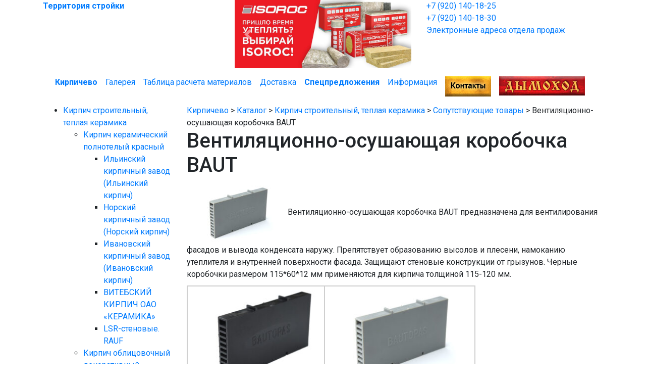

--- FILE ---
content_type: text/html; charset=UTF-8
request_url: https://kirpichevo.com/ventilyacionno-osushayushhaya-korobochka-baut.html
body_size: 15651
content:
<!DOCTYPE html>
<html lang="ru">
<head>

<link rel="shortcut icon" href="/favicon.ico" type="image/x-icon">
<meta name="viewport" content="width=device-width, initial-scale=1, shrink-to-fit=no">
<!--[if lt IE 9]>
<script src="http://html5shiv.googlecode.com/svn/trunk/html5.js"></script>
<![endif]-->
<link href="https://fonts.googleapis.com/css2?family=PT+Sans:ital,wght@0,400;0,700;1,400;1,700&display=swap" rel="stylesheet">
<link href='https://fonts.googleapis.com/css?family=Roboto:100,400,300,500,700' rel='stylesheet'  >
<!-- Bootstrap CSS -->
<script src="https://code.jquery.com/jquery-3.3.1.slim.min.js" integrity="sha384-q8i/X+965DzO0rT7abK41JStQIAqVgRVzpbzo5smXKp4YfRvH+8abtTE1Pi6jizo" crossorigin="anonymous"></script> 
<link rel="stylesheet" href="https://stackpath.bootstrapcdn.com/bootstrap/4.1.3/css/bootstrap.min.css" integrity="sha384-MCw98/SFnGE8fJT3GXwEOngsV7Zt27NXFoaoApmYm81iuXoPkFOJwJ8ERdknLPMO" crossorigin="anonymous">
<link rel="stylesheet" href="https://use.fontawesome.com/releases/v5.3.1/css/all.css" integrity="sha384-mzrmE5qonljUremFsqc01SB46JvROS7bZs3IO2EmfFsd15uHvIt+Y8vEf7N7fWAU" crossorigin="anonymous"> 
<link rel="stylesheet"  media="all" href="https://kirpichevo.com/wp-content/themes/kir-mobi/style.css" />
<link rel="stylesheet"  media="print" href="https://kirpichevo.com/wp-content/themes/kir-mobi/print.css"/> 
<link rel="Stylesheet" HREF="https://kirpichevo.com/wp-content/themes/kir-mobi/style.css">
<link rel="preconnect" href="https://fonts.gstatic.com">
	
<script>
$(function() {
 $.fn.scrollToTop = function() {
  $(this).hide().removeAttr("href");
  if ($(window).scrollTop() >= "250") $(this).fadeIn("slow")
  var scrollDiv = $(this);
  $(window).scroll(function() {
   if ($(window).scrollTop() <= "250") $(scrollDiv).fadeOut("slow")
   else $(scrollDiv).fadeIn("slow")
  });
  $(this).click(function() {
   $("html, body").animate({scrollTop: 0}, "slow")
  })
 }
});

$(function() {
 $("#Go_Top").scrollToTop();
});
</script>


<script>
$(function () { 
    $('.nav-item a').each(function () {
        var location = window.location.href;
        var link = this.href; 
        if(location == link) {
            $(this).addClass('act');
        }
    });
});
</script>

 

 



<a style='position: fixed; bottom: 25px; left: 50%; margin-left: 500px; cursor:pointer; display:none; z-index: 101;' href='#' id='Go_Top'><img src="/wp-content/uploads/up.png" alt="Наверх" title="Наверх"></a>

<meta name='robots' content='index, follow, max-image-preview:large, max-snippet:-1, max-video-preview:-1' />
	<style>img:is([sizes="auto" i], [sizes^="auto," i]) { contain-intrinsic-size: 3000px 1500px }</style>
	
	<!-- This site is optimized with the Yoast SEO plugin v26.3 - https://yoast.com/wordpress/plugins/seo/ -->
	<title>Вентиляционно-осушающая коробочка BAUT купить в рыбинске - Кирпичево</title>
	<meta name="description" content="Вентиляционно-осушающая коробочка BAUT предназначена для вентилирования фасадов и вывода конденсата наружу. Препятствует образованию высолов и плесени," />
	<link rel="canonical" href="https://kirpichevo.com/ventilyacionno-osushayushhaya-korobochka-baut.html" />
	<meta property="og:locale" content="ru_RU" />
	<meta property="og:type" content="article" />
	<meta property="og:title" content="Вентиляционно-осушающая коробочка BAUT купить в рыбинске - Кирпичево" />
	<meta property="og:description" content="Вентиляционно-осушающая коробочка BAUT предназначена для вентилирования фасадов и вывода конденсата наружу. Препятствует образованию высолов и плесени," />
	<meta property="og:url" content="https://kirpichevo.com/ventilyacionno-osushayushhaya-korobochka-baut.html" />
	<meta property="og:site_name" content="Кирпичево" />
	<meta property="article:published_time" content="2023-06-06T07:02:24+00:00" />
	<meta property="article:modified_time" content="2023-06-06T07:04:49+00:00" />
	<meta property="og:image" content="https://kirpichevo.com/wp-content/uploads/0606.jpeg" />
	<meta property="og:image:width" content="905" />
	<meta property="og:image:height" content="561" />
	<meta property="og:image:type" content="image/jpeg" />
	<meta name="author" content="aleksandra" />
	<meta name="twitter:card" content="summary_large_image" />
	<script type="application/ld+json" class="yoast-schema-graph">{"@context":"https://schema.org","@graph":[{"@type":"WebPage","@id":"https://kirpichevo.com/ventilyacionno-osushayushhaya-korobochka-baut.html","url":"https://kirpichevo.com/ventilyacionno-osushayushhaya-korobochka-baut.html","name":"Вентиляционно-осушающая коробочка BAUT купить в рыбинске - Кирпичево","isPartOf":{"@id":"https://kirpichevo.com/#website"},"primaryImageOfPage":{"@id":"https://kirpichevo.com/ventilyacionno-osushayushhaya-korobochka-baut.html#primaryimage"},"image":{"@id":"https://kirpichevo.com/ventilyacionno-osushayushhaya-korobochka-baut.html#primaryimage"},"thumbnailUrl":"https://kirpichevo.com/wp-content/uploads/0606.jpeg","datePublished":"2023-06-06T07:02:24+00:00","dateModified":"2023-06-06T07:04:49+00:00","author":{"@id":"https://kirpichevo.com/#/schema/person/befff8a2276617f31cbe993a4ea74456"},"description":"Вентиляционно-осушающая коробочка BAUT предназначена для вентилирования фасадов и вывода конденсата наружу. Препятствует образованию высолов и плесени,","breadcrumb":{"@id":"https://kirpichevo.com/ventilyacionno-osushayushhaya-korobochka-baut.html#breadcrumb"},"inLanguage":"ru-RU","potentialAction":[{"@type":"ReadAction","target":["https://kirpichevo.com/ventilyacionno-osushayushhaya-korobochka-baut.html"]}]},{"@type":"ImageObject","inLanguage":"ru-RU","@id":"https://kirpichevo.com/ventilyacionno-osushayushhaya-korobochka-baut.html#primaryimage","url":"https://kirpichevo.com/wp-content/uploads/0606.jpeg","contentUrl":"https://kirpichevo.com/wp-content/uploads/0606.jpeg","width":905,"height":561},{"@type":"BreadcrumbList","@id":"https://kirpichevo.com/ventilyacionno-osushayushhaya-korobochka-baut.html#breadcrumb","itemListElement":[{"@type":"ListItem","position":1,"name":"Главная страница","item":"https://kirpichevo.com/"},{"@type":"ListItem","position":2,"name":"Вентиляционно-осушающая коробочка BAUT"}]},{"@type":"WebSite","@id":"https://kirpichevo.com/#website","url":"https://kirpichevo.com/","name":"Кирпичево","description":"","potentialAction":[{"@type":"SearchAction","target":{"@type":"EntryPoint","urlTemplate":"https://kirpichevo.com/?s={search_term_string}"},"query-input":{"@type":"PropertyValueSpecification","valueRequired":true,"valueName":"search_term_string"}}],"inLanguage":"ru-RU"},{"@type":"Person","@id":"https://kirpichevo.com/#/schema/person/befff8a2276617f31cbe993a4ea74456","name":"aleksandra","image":{"@type":"ImageObject","inLanguage":"ru-RU","@id":"https://kirpichevo.com/#/schema/person/image/","url":"https://secure.gravatar.com/avatar/9cf510ef7586f80bb5274092b789f20086d423e66b310fbea77a9d4c1b0ff4a1?s=96&d=mm&r=g","contentUrl":"https://secure.gravatar.com/avatar/9cf510ef7586f80bb5274092b789f20086d423e66b310fbea77a9d4c1b0ff4a1?s=96&d=mm&r=g","caption":"aleksandra"},"url":"https://kirpichevo.com/author/aleksandra"}]}</script>
	<!-- / Yoast SEO plugin. -->


<link rel='stylesheet' id='wp-block-library-css' href='https://kirpichevo.com/wp-includes/css/dist/block-library/style.min.css?ver=6.8.3'  media='all' />
<style id='classic-theme-styles-inline-css' >
/*! This file is auto-generated */
.wp-block-button__link{color:#fff;background-color:#32373c;border-radius:9999px;box-shadow:none;text-decoration:none;padding:calc(.667em + 2px) calc(1.333em + 2px);font-size:1.125em}.wp-block-file__button{background:#32373c;color:#fff;text-decoration:none}
</style>
<style id='global-styles-inline-css' >
:root{--wp--preset--aspect-ratio--square: 1;--wp--preset--aspect-ratio--4-3: 4/3;--wp--preset--aspect-ratio--3-4: 3/4;--wp--preset--aspect-ratio--3-2: 3/2;--wp--preset--aspect-ratio--2-3: 2/3;--wp--preset--aspect-ratio--16-9: 16/9;--wp--preset--aspect-ratio--9-16: 9/16;--wp--preset--color--black: #000000;--wp--preset--color--cyan-bluish-gray: #abb8c3;--wp--preset--color--white: #ffffff;--wp--preset--color--pale-pink: #f78da7;--wp--preset--color--vivid-red: #cf2e2e;--wp--preset--color--luminous-vivid-orange: #ff6900;--wp--preset--color--luminous-vivid-amber: #fcb900;--wp--preset--color--light-green-cyan: #7bdcb5;--wp--preset--color--vivid-green-cyan: #00d084;--wp--preset--color--pale-cyan-blue: #8ed1fc;--wp--preset--color--vivid-cyan-blue: #0693e3;--wp--preset--color--vivid-purple: #9b51e0;--wp--preset--gradient--vivid-cyan-blue-to-vivid-purple: linear-gradient(135deg,rgba(6,147,227,1) 0%,rgb(155,81,224) 100%);--wp--preset--gradient--light-green-cyan-to-vivid-green-cyan: linear-gradient(135deg,rgb(122,220,180) 0%,rgb(0,208,130) 100%);--wp--preset--gradient--luminous-vivid-amber-to-luminous-vivid-orange: linear-gradient(135deg,rgba(252,185,0,1) 0%,rgba(255,105,0,1) 100%);--wp--preset--gradient--luminous-vivid-orange-to-vivid-red: linear-gradient(135deg,rgba(255,105,0,1) 0%,rgb(207,46,46) 100%);--wp--preset--gradient--very-light-gray-to-cyan-bluish-gray: linear-gradient(135deg,rgb(238,238,238) 0%,rgb(169,184,195) 100%);--wp--preset--gradient--cool-to-warm-spectrum: linear-gradient(135deg,rgb(74,234,220) 0%,rgb(151,120,209) 20%,rgb(207,42,186) 40%,rgb(238,44,130) 60%,rgb(251,105,98) 80%,rgb(254,248,76) 100%);--wp--preset--gradient--blush-light-purple: linear-gradient(135deg,rgb(255,206,236) 0%,rgb(152,150,240) 100%);--wp--preset--gradient--blush-bordeaux: linear-gradient(135deg,rgb(254,205,165) 0%,rgb(254,45,45) 50%,rgb(107,0,62) 100%);--wp--preset--gradient--luminous-dusk: linear-gradient(135deg,rgb(255,203,112) 0%,rgb(199,81,192) 50%,rgb(65,88,208) 100%);--wp--preset--gradient--pale-ocean: linear-gradient(135deg,rgb(255,245,203) 0%,rgb(182,227,212) 50%,rgb(51,167,181) 100%);--wp--preset--gradient--electric-grass: linear-gradient(135deg,rgb(202,248,128) 0%,rgb(113,206,126) 100%);--wp--preset--gradient--midnight: linear-gradient(135deg,rgb(2,3,129) 0%,rgb(40,116,252) 100%);--wp--preset--font-size--small: 13px;--wp--preset--font-size--medium: 20px;--wp--preset--font-size--large: 36px;--wp--preset--font-size--x-large: 42px;--wp--preset--spacing--20: 0.44rem;--wp--preset--spacing--30: 0.67rem;--wp--preset--spacing--40: 1rem;--wp--preset--spacing--50: 1.5rem;--wp--preset--spacing--60: 2.25rem;--wp--preset--spacing--70: 3.38rem;--wp--preset--spacing--80: 5.06rem;--wp--preset--shadow--natural: 6px 6px 9px rgba(0, 0, 0, 0.2);--wp--preset--shadow--deep: 12px 12px 50px rgba(0, 0, 0, 0.4);--wp--preset--shadow--sharp: 6px 6px 0px rgba(0, 0, 0, 0.2);--wp--preset--shadow--outlined: 6px 6px 0px -3px rgba(255, 255, 255, 1), 6px 6px rgba(0, 0, 0, 1);--wp--preset--shadow--crisp: 6px 6px 0px rgba(0, 0, 0, 1);}:where(.is-layout-flex){gap: 0.5em;}:where(.is-layout-grid){gap: 0.5em;}body .is-layout-flex{display: flex;}.is-layout-flex{flex-wrap: wrap;align-items: center;}.is-layout-flex > :is(*, div){margin: 0;}body .is-layout-grid{display: grid;}.is-layout-grid > :is(*, div){margin: 0;}:where(.wp-block-columns.is-layout-flex){gap: 2em;}:where(.wp-block-columns.is-layout-grid){gap: 2em;}:where(.wp-block-post-template.is-layout-flex){gap: 1.25em;}:where(.wp-block-post-template.is-layout-grid){gap: 1.25em;}.has-black-color{color: var(--wp--preset--color--black) !important;}.has-cyan-bluish-gray-color{color: var(--wp--preset--color--cyan-bluish-gray) !important;}.has-white-color{color: var(--wp--preset--color--white) !important;}.has-pale-pink-color{color: var(--wp--preset--color--pale-pink) !important;}.has-vivid-red-color{color: var(--wp--preset--color--vivid-red) !important;}.has-luminous-vivid-orange-color{color: var(--wp--preset--color--luminous-vivid-orange) !important;}.has-luminous-vivid-amber-color{color: var(--wp--preset--color--luminous-vivid-amber) !important;}.has-light-green-cyan-color{color: var(--wp--preset--color--light-green-cyan) !important;}.has-vivid-green-cyan-color{color: var(--wp--preset--color--vivid-green-cyan) !important;}.has-pale-cyan-blue-color{color: var(--wp--preset--color--pale-cyan-blue) !important;}.has-vivid-cyan-blue-color{color: var(--wp--preset--color--vivid-cyan-blue) !important;}.has-vivid-purple-color{color: var(--wp--preset--color--vivid-purple) !important;}.has-black-background-color{background-color: var(--wp--preset--color--black) !important;}.has-cyan-bluish-gray-background-color{background-color: var(--wp--preset--color--cyan-bluish-gray) !important;}.has-white-background-color{background-color: var(--wp--preset--color--white) !important;}.has-pale-pink-background-color{background-color: var(--wp--preset--color--pale-pink) !important;}.has-vivid-red-background-color{background-color: var(--wp--preset--color--vivid-red) !important;}.has-luminous-vivid-orange-background-color{background-color: var(--wp--preset--color--luminous-vivid-orange) !important;}.has-luminous-vivid-amber-background-color{background-color: var(--wp--preset--color--luminous-vivid-amber) !important;}.has-light-green-cyan-background-color{background-color: var(--wp--preset--color--light-green-cyan) !important;}.has-vivid-green-cyan-background-color{background-color: var(--wp--preset--color--vivid-green-cyan) !important;}.has-pale-cyan-blue-background-color{background-color: var(--wp--preset--color--pale-cyan-blue) !important;}.has-vivid-cyan-blue-background-color{background-color: var(--wp--preset--color--vivid-cyan-blue) !important;}.has-vivid-purple-background-color{background-color: var(--wp--preset--color--vivid-purple) !important;}.has-black-border-color{border-color: var(--wp--preset--color--black) !important;}.has-cyan-bluish-gray-border-color{border-color: var(--wp--preset--color--cyan-bluish-gray) !important;}.has-white-border-color{border-color: var(--wp--preset--color--white) !important;}.has-pale-pink-border-color{border-color: var(--wp--preset--color--pale-pink) !important;}.has-vivid-red-border-color{border-color: var(--wp--preset--color--vivid-red) !important;}.has-luminous-vivid-orange-border-color{border-color: var(--wp--preset--color--luminous-vivid-orange) !important;}.has-luminous-vivid-amber-border-color{border-color: var(--wp--preset--color--luminous-vivid-amber) !important;}.has-light-green-cyan-border-color{border-color: var(--wp--preset--color--light-green-cyan) !important;}.has-vivid-green-cyan-border-color{border-color: var(--wp--preset--color--vivid-green-cyan) !important;}.has-pale-cyan-blue-border-color{border-color: var(--wp--preset--color--pale-cyan-blue) !important;}.has-vivid-cyan-blue-border-color{border-color: var(--wp--preset--color--vivid-cyan-blue) !important;}.has-vivid-purple-border-color{border-color: var(--wp--preset--color--vivid-purple) !important;}.has-vivid-cyan-blue-to-vivid-purple-gradient-background{background: var(--wp--preset--gradient--vivid-cyan-blue-to-vivid-purple) !important;}.has-light-green-cyan-to-vivid-green-cyan-gradient-background{background: var(--wp--preset--gradient--light-green-cyan-to-vivid-green-cyan) !important;}.has-luminous-vivid-amber-to-luminous-vivid-orange-gradient-background{background: var(--wp--preset--gradient--luminous-vivid-amber-to-luminous-vivid-orange) !important;}.has-luminous-vivid-orange-to-vivid-red-gradient-background{background: var(--wp--preset--gradient--luminous-vivid-orange-to-vivid-red) !important;}.has-very-light-gray-to-cyan-bluish-gray-gradient-background{background: var(--wp--preset--gradient--very-light-gray-to-cyan-bluish-gray) !important;}.has-cool-to-warm-spectrum-gradient-background{background: var(--wp--preset--gradient--cool-to-warm-spectrum) !important;}.has-blush-light-purple-gradient-background{background: var(--wp--preset--gradient--blush-light-purple) !important;}.has-blush-bordeaux-gradient-background{background: var(--wp--preset--gradient--blush-bordeaux) !important;}.has-luminous-dusk-gradient-background{background: var(--wp--preset--gradient--luminous-dusk) !important;}.has-pale-ocean-gradient-background{background: var(--wp--preset--gradient--pale-ocean) !important;}.has-electric-grass-gradient-background{background: var(--wp--preset--gradient--electric-grass) !important;}.has-midnight-gradient-background{background: var(--wp--preset--gradient--midnight) !important;}.has-small-font-size{font-size: var(--wp--preset--font-size--small) !important;}.has-medium-font-size{font-size: var(--wp--preset--font-size--medium) !important;}.has-large-font-size{font-size: var(--wp--preset--font-size--large) !important;}.has-x-large-font-size{font-size: var(--wp--preset--font-size--x-large) !important;}
:where(.wp-block-post-template.is-layout-flex){gap: 1.25em;}:where(.wp-block-post-template.is-layout-grid){gap: 1.25em;}
:where(.wp-block-columns.is-layout-flex){gap: 2em;}:where(.wp-block-columns.is-layout-grid){gap: 2em;}
:root :where(.wp-block-pullquote){font-size: 1.5em;line-height: 1.6;}
</style>
<link rel='stylesheet' id='contact-form-7-css' href='https://kirpichevo.com/wp-content/plugins/contact-form-7/includes/css/styles.css?ver=6.1.3'  media='all' />
<link rel='stylesheet' id='wp-pagenavi-css' href='https://kirpichevo.com/wp-content/plugins/wp-pagenavi/pagenavi-css.css?ver=2.70'  media='all' />
<link rel='stylesheet' id='jquery.lightbox.min.css-css' href='https://kirpichevo.com/wp-content/plugins/wp-jquery-lightbox/lightboxes/wp-jquery-lightbox/styles/lightbox.min.ru_RU.css?ver=2.3.4'  media='all' />
<link rel='stylesheet' id='jqlb-overrides-css' href='https://kirpichevo.com/wp-content/plugins/wp-jquery-lightbox/lightboxes/wp-jquery-lightbox/styles/overrides.css?ver=2.3.4'  media='all' />
<style id='jqlb-overrides-inline-css' >

			#outerImageContainer {
				box-shadow: 0 0 4px 2px rgba(0,0,0,.2);
			}
			#imageContainer{
				padding: 6px;
			}
			#imageDataContainer {
				box-shadow: 0 -4px 0 0 #fff, 0 0 4px 2px rgba(0,0,0,.1);
				z-index: auto;
			}
			#prevArrow,
			#nextArrow{
				background-color: rgba(255,255,255,.7;
				color: #000000;
			}
</style>
<script  src="https://kirpichevo.com/wp-includes/js/jquery/jquery.min.js?ver=3.7.1" id="jquery-core-js"></script>
<script  src="https://kirpichevo.com/wp-includes/js/jquery/jquery-migrate.min.js?ver=3.4.1" id="jquery-migrate-js"></script>
<link rel="https://api.w.org/" href="https://kirpichevo.com/wp-json/" /><link rel="alternate" title="JSON" type="application/json" href="https://kirpichevo.com/wp-json/wp/v2/posts/5193" /><link rel="alternate" title="oEmbed (JSON)" type="application/json+oembed" href="https://kirpichevo.com/wp-json/oembed/1.0/embed?url=https%3A%2F%2Fkirpichevo.com%2Fventilyacionno-osushayushhaya-korobochka-baut.html" />
<link rel="alternate" title="oEmbed (XML)" type="text/xml+oembed" href="https://kirpichevo.com/wp-json/oembed/1.0/embed?url=https%3A%2F%2Fkirpichevo.com%2Fventilyacionno-osushayushhaya-korobochka-baut.html&#038;format=xml" />
<style >.recentcomments a{display:inline !important;padding:0 !important;margin:0 !important;}</style>
<script src='https://www.google.com/recaptcha/api.js'></script>
</head><body class="wp-singular post-template-default single single-post postid-5193 single-format-standard wp-theme-kir-mobi">

<!-- Yandex.Metrika counter --> <script  > (function(m,e,t,r,i,k,a){m[i]=m[i]||function(){(m[i].a=m[i].a||[]).push(arguments)}; m[i].l=1*new Date();k=e.createElement(t),a=e.getElementsByTagName(t)[0],k.async=1,k.src=r,a.parentNode.insertBefore(k,a)}) (window, document, "script", "https://mc.yandex.ru/metrika/tag.js", "ym"); ym(25589666, "init", { clickmap:true, trackLinks:true, accurateTrackBounce:true, webvisor:true }); </script> <noscript><div><img src="https://mc.yandex.ru/watch/25589666" style="position:absolute; left:-9999px;" alt="" /></div></noscript> <!-- /Yandex.Metrika counter -->

<div class='container content'>

<section>
<header>

<div class='row'>
<div class='col-md-4  derevo paddingnone'><a href='/' class='logo'><strong class='slogan'>Территория стройки</strong></a></div>

<div  class='col-md-4 topslider paddingnone'><div id="carouselExampleIndicators" class="carousel slide" data-ride="carousel">
 
<div class="carousel-inner">
  
	
	
<!-- <div class="carousel-item"><a href='/vklad-kirpichevo-zimnij-2.html'><img class="d-block w-100 lg100" src="/wp-content/uploads/1_slide.jpg" alt=""></a></div>
	  
<!--<div class="carousel-item "><img class="d-block w-100 lg100" src="/wp-content/uploads/12332.jpg" alt=""></div>-->

	
	<div class="carousel-item  active  "><img class="d-block w-100 lg100" src="/wp-content/uploads/1550600.jpg" alt=""></div>

<div class="carousel-item "><img class="d-block w-100 lg100" src="/wp-content/uploads/braer-2.jpg" alt=""></div>
     
<div class="carousel-item"><img class="d-block w-100 lg100" src="/wp-content/uploads/bayer.jpg" alt=""></div>
      
<div class="carousel-item"><a href='/category/katalog/kirpich/kirpich-oblicovochnyj-dekorativnyj-licevoj/kerma-g-nizhnij-novgorod'><img class="d-block w-100 lg100" src="/wp-content/uploads/4_slide.jpg" alt=""></a></div>
      
<div class="carousel-item"><a href='/category/katalog/utepliteli/izorok-kupit-v-rybinske'><img class="d-block w-100 lg100" src="/wp-content/uploads/ISOROC-1.jpg" alt=""></a></div>

<div class="carousel-item"><a href='/category/katalog/kirpich/kirpich-oblicovochnyj-dekorativnyj-licevoj/kerma-g-nizhnij-novgorod'><img class="d-block w-100 lg100" src="/wp-content/uploads/7_slide.jpg" alt=""></a></div>

<div class="carousel-item"><a href='/category/katalog/pechi-dymoxody'><img class="d-block w-100 lg100" src="/wp-content/uploads/8_slide.jpg" alt=""></a></div>
	
<!--  <div class="carousel-item"><a href='/category/katalog/kirpich/kirpich-oblicovochnyj-dekorativnyj-licevoj/kerma-g-nizhnij-novgorod'><img class="d-block w-100 lg100" src="/wp-content/uploads/9_slide.jpg" alt=""></a></div>     -->

<div class="carousel-item"><a href='/category/katalog/kirpich/kirpich-oblicovochnyj-dekorativnyj-licevoj/kerma-g-nizhnij-novgorod'><img class="d-block w-100 lg100" src="/wp-content/uploads/10_slide.jpg" alt=""></a></div>

</div>

<a class="carousel-control-prev" href="#carouselExampleIndicators" role="button" data-slide="prev">
    <span class="carousel-control-prev-icon" aria-hidden="true"></span>
    <span class="sr-only">Previous</span>
  </a>
  <a class="carousel-control-next" href="#carouselExampleIndicators" role="button" data-slide="next">
    <span class="carousel-control-next-icon" aria-hidden="true"></span>
    <span class="sr-only">Next</span>
  </a>
</div>
</div>

<div class='col-md-4 derevotwo paddingnone'>
<div class='top_tel row'>
<div class='col-md-12 col-6 borders'><a href='tel:+79201401825'> <small> </small> +7 (920) 140-18-25</a></div> 
<div class='col-md-12 col-6'><a href='tel:+79201401830'> <small> </small> +7 (920) 140-18-30</a></div> 
<div class='col-md-12'><a href='/kontakty' class='mailh'>Электронные адреса отдела продаж</a></div>
</div>
</div>

</div>
</header>
<div style='clear:both;'></div>

 <div class='menu'>
<nav class="navbar navbar-expand-lg paddingnone">
<button class="navbar-toggler" type="button" data-toggle="collapse" data-target="#navbar1" aria-controls="navbar1" aria-expanded="false" aria-label="Toggle navigation"><i class="fas fa-bars"></i><i class="fa fa-times" aria-hidden="true"></i> </button>
<div class="collapse navbar-collapse" id="navbar1">
<ul class="navbar-nav mr-auto  paddingnone">
 <li class="page_item page-item-6 current_page_item nav-item"><a href="/" class="nav-link"><b>Кирпичево</b></a></li>
<li class="page_item page-item-12 nav-item"><a href="/baza-kirpichevo" class="nav-link">Галерея</a></li>
<!--<li class="page_item page-item-688 current_page_item nav-item"><a href="/prajs" class="nav-link">Цены</a></li>-->
 <li class="page_item page-item-688 current_page_item nav-item"><a href="/tablica-rascheta-materialov.html" class="nav-link">Таблица расчета материалов</a></li> 
<li class="page_item page-item-8 nav-item"><a href="/dostavka" class="nav-link">Доставка</a></li>
<li class="page_item page-item-688 current_page_item nav-item"><a href="/akcii" class="nav-link"><strong>Спецпредложения</strong></a></li>
<li class="page_item page-item-12 nav-item"><a href="/category/informacia" class="nav-link">Информация</a></li>
<li class="page_item kontmenu nav-item"><a href="/kontakty" class="nav-link"><img src='/wp-content/uploads/Kontakti.png' alt='' class='w-100'></a></li>
<li class='nav-item'><a  href='/category/katalog/pechi-dymoxody' class="nav-link"><img src='/wp-content/uploads/dymohod.jpg' alt='' class='w-100'></a></li>  
</ul>
</div>
</nav>
</div>

<article><div class='row bigcontent'>
<div class='col-md-3 paddingnone sidebartop'><aside>
<ul>
	<li class="cat-item cat-item-3"><a href="https://kirpichevo.com/category/katalog/kirpich">Кирпич строительный, теплая керамика</a>
<ul class='children'>
	<li class="cat-item cat-item-20"><a href="https://kirpichevo.com/category/katalog/kirpich/polnotelyj-keramicheskij">Кирпич керамический полнотелый красный</a>
	<ul class='children'>
	<li class="cat-item cat-item-24"><a href="https://kirpichevo.com/category/katalog/kirpich/polnotelyj-keramicheskij/ilinskij-kirpichnyj-zavod">Ильинский кирпичный завод (Ильинский кирпич)</a>
</li>
	<li class="cat-item cat-item-25"><a href="https://kirpichevo.com/category/katalog/kirpich/polnotelyj-keramicheskij/norskij-kirpichnyj-zavod">Норский кирпичный завод (Норский кирпич)</a>
</li>
	<li class="cat-item cat-item-26"><a href="https://kirpichevo.com/category/katalog/kirpich/polnotelyj-keramicheskij/ivanovskij-kirpichnyj-zavod">Ивановский кирпичный завод (Ивановский кирпич)</a>
</li>
	<li class="cat-item cat-item-27"><a href="https://kirpichevo.com/category/katalog/kirpich/polnotelyj-keramicheskij/vitebskij-kirpich-oao-keramika">ВИТЕБСКИЙ КИРПИЧ ОАО «КЕРАМИКА»</a>
</li>
	<li class="cat-item cat-item-125"><a href="https://kirpichevo.com/category/katalog/kirpich/polnotelyj-keramicheskij/lsr-stenovye-rauf">LSR-стеновые. RAUF</a>
</li>
	</ul>
</li>
	<li class="cat-item cat-item-22"><a href="https://kirpichevo.com/category/katalog/kirpich/kirpich-oblicovochnyj-dekorativnyj-licevoj">Кирпич облицовочный декоративный лицевой</a>
	<ul class='children'>
	<li class="cat-item cat-item-30"><a href="https://kirpichevo.com/category/katalog/kirpich/kirpich-oblicovochnyj-dekorativnyj-licevoj/pavlovskaya-keramika">Павловская керамика</a>
</li>
	<li class="cat-item cat-item-31"><a href="https://kirpichevo.com/category/katalog/kirpich/kirpich-oblicovochnyj-dekorativnyj-licevoj/braer-front-brick">BRAER Front Brick</a>
</li>
	<li class="cat-item cat-item-116"><a href="https://kirpichevo.com/category/katalog/kirpich/kirpich-oblicovochnyj-dekorativnyj-licevoj/verxnevolzhskij-kirpichnyj-zavod">Верхневолжский кирпичный завод, г. Ржев</a>
</li>
	<li class="cat-item cat-item-121"><a href="https://kirpichevo.com/category/katalog/kirpich/kirpich-oblicovochnyj-dekorativnyj-licevoj/kerma-g-nizhnij-novgorod">Керма, г. Нижний Новгород</a>
</li>
	<li class="cat-item cat-item-123"><a href="https://kirpichevo.com/category/katalog/kirpich/kirpich-oblicovochnyj-dekorativnyj-licevoj/norskij-keramicheskij-zavod">Норский керамический завод</a>
</li>
	<li class="cat-item cat-item-124"><a href="https://kirpichevo.com/category/katalog/kirpich/kirpich-oblicovochnyj-dekorativnyj-licevoj/kirpich-ruchnoj-formovki">Кирпич ручной формовки</a>
</li>
	<li class="cat-item cat-item-143"><a href="https://kirpichevo.com/category/katalog/kirpich/kirpich-oblicovochnyj-dekorativnyj-licevoj/stroma">СТРОМА</a>
</li>
	</ul>
</li>
	<li class="cat-item cat-item-23"><a href="https://kirpichevo.com/category/katalog/kirpich/teplaya-keramika">Теплая керамика</a>
	<ul class='children'>
	<li class="cat-item cat-item-37"><a href="https://kirpichevo.com/category/katalog/kirpich/teplaya-keramika/kamen-norskij">Камень Норский</a>
</li>
	<li class="cat-item cat-item-38"><a href="https://kirpichevo.com/category/katalog/kirpich/teplaya-keramika/kamen-mstera">Камень Мстера</a>
</li>
	<li class="cat-item cat-item-39"><a href="https://kirpichevo.com/category/katalog/kirpich/teplaya-keramika/porotherm">Porotherm</a>
</li>
	<li class="cat-item cat-item-113"><a href="https://kirpichevo.com/category/katalog/kirpich/teplaya-keramika/kamen-rauf">Камень RAUF</a>
</li>
	<li class="cat-item cat-item-150"><a href="https://kirpichevo.com/category/katalog/kirpich/teplaya-keramika/gzhel">Гжель</a>
</li>
	<li class="cat-item cat-item-151"><a href="https://kirpichevo.com/category/katalog/kirpich/teplaya-keramika/blok-krupnoformatnyj-107-nf-380-mm">Блок крупноформатный 10,7 НФ 380 мм</a>
</li>
	<li class="cat-item cat-item-152"><a href="https://kirpichevo.com/category/katalog/kirpich/teplaya-keramika/blok-krupnoformatnyj-123-nf-440-mm">Блок крупноформатный 12,3 НФ 440 мм</a>
</li>
	</ul>
</li>
	<li class="cat-item cat-item-40"><a href="https://kirpichevo.com/category/katalog/kirpich/silikatnyj-krpich">Силикатный кирпич</a>
	<ul class='children'>
	<li class="cat-item cat-item-103"><a href="https://kirpichevo.com/category/katalog/kirpich/silikatnyj-krpich/yaroslavskij-zavod-silikatnogo-kirpicha">Ярославский кирпич &#8212; Кирпич силикатный белый</a>
</li>
	</ul>
</li>
	<li class="cat-item cat-item-112"><a href="https://kirpichevo.com/category/katalog/kirpich/kirpich-pechnoj-ogneupornyj-shamotnyj">Кирпич печной огнеупорный шамотный</a>
</li>
	<li class="cat-item cat-item-145"><a href="https://kirpichevo.com/category/katalog/kirpich/soputstvuyushhie-tovary">Сопутствующие товары</a>
</li>
</ul>
</li>
	<li class="cat-item cat-item-5"><a href="https://kirpichevo.com/category/katalog/blok-gazosilikatnyj">Блок газосиликатный</a>
<ul class='children'>
	<li class="cat-item cat-item-139"><a href="https://kirpichevo.com/category/katalog/blok-gazosilikatnyj/zavod-stroitelnyx-materialov-eko">Завод строительных материалов ЭКО</a>
</li>
</ul>
</li>
	<li class="cat-item cat-item-6"><a href="https://kirpichevo.com/category/katalog/zhbi">ЖБИ</a>
<ul class='children'>
	<li class="cat-item cat-item-42"><a href="https://kirpichevo.com/category/katalog/zhbi/bloki-fundamentnye">Блоки фундаментные ФБС</a>
</li>
	<li class="cat-item cat-item-43"><a href="https://kirpichevo.com/category/katalog/zhbi/plity-perekrytiya">Плиты перекрытия</a>
</li>
	<li class="cat-item cat-item-44"><a href="https://kirpichevo.com/category/katalog/zhbi/peremychki-progony">Перемычки, прогоны</a>
</li>
</ul>
</li>
	<li class="cat-item cat-item-7"><a href="https://kirpichevo.com/category/katalog/cement-stroitelnye-smesi">Цемент, строительные смеси, клей</a>
<ul class='children'>
	<li class="cat-item cat-item-46"><a href="https://kirpichevo.com/category/katalog/cement-stroitelnye-smesi/cement">Цемент</a>
	<ul class='children'>
	<li class="cat-item cat-item-106"><a href="https://kirpichevo.com/category/katalog/cement-stroitelnye-smesi/cement/evrocement">Евроцемент</a>
</li>
	<li class="cat-item cat-item-134"><a href="https://kirpichevo.com/category/katalog/cement-stroitelnye-smesi/cement/cement-holcim">Цемент Holcim</a>
</li>
	<li class="cat-item cat-item-144"><a href="https://kirpichevo.com/category/katalog/cement-stroitelnye-smesi/cement/cement-aziya">Цемент Азия</a>
</li>
	</ul>
</li>
	<li class="cat-item cat-item-47"><a href="https://kirpichevo.com/category/katalog/cement-stroitelnye-smesi/cementno-peschanye-smesi">Цементно-песчаные смеси</a>
</li>
	<li class="cat-item cat-item-48"><a href="https://kirpichevo.com/category/katalog/cement-stroitelnye-smesi/teplye-rastvory">Теплые растворы</a>
	<ul class='children'>
	<li class="cat-item cat-item-137"><a href="https://kirpichevo.com/category/katalog/cement-stroitelnye-smesi/teplye-rastvory/teplyj-rastvor-kvikmiks">Теплый раствор КвикМикс</a>
</li>
	<li class="cat-item cat-item-138"><a href="https://kirpichevo.com/category/katalog/cement-stroitelnye-smesi/teplye-rastvory/teplyj-rastvor-perel">Теплый раствор PEREL</a>
</li>
	</ul>
</li>
	<li class="cat-item cat-item-49"><a href="https://kirpichevo.com/category/katalog/cement-stroitelnye-smesi/cvetnye-kladochnye-smesi">Цветные кладочные смеси</a>
	<ul class='children'>
	<li class="cat-item cat-item-135"><a href="https://kirpichevo.com/category/katalog/cement-stroitelnye-smesi/cvetnye-kladochnye-smesi/cvetnye-kladochnye-rastvory-kvikmiks">Цветные кладочные растворы КвикМикс</a>
</li>
	<li class="cat-item cat-item-136"><a href="https://kirpichevo.com/category/katalog/cement-stroitelnye-smesi/cvetnye-kladochnye-smesi/cvetnye-kladochnye-smesi-perel">Цветные кладочные смеси Perel</a>
</li>
	</ul>
</li>
	<li class="cat-item cat-item-50"><a href="https://kirpichevo.com/category/katalog/cement-stroitelnye-smesi/shtukaturnue-smesi">Штукатурные смеси</a>
</li>
	<li class="cat-item cat-item-51"><a href="https://kirpichevo.com/category/katalog/cement-stroitelnye-smesi/suhie-shpatlevki">Сухие шпатлевки</a>
</li>
	<li class="cat-item cat-item-54"><a href="https://kirpichevo.com/category/katalog/cement-stroitelnye-smesi/smesi-glinyanye-terrakot">Смеси глиняные Терракот</a>
</li>
	<li class="cat-item cat-item-55"><a href="https://kirpichevo.com/category/katalog/cement-stroitelnye-smesi/klej-d-gazosilikata">Клей д/газосиликата</a>
</li>
	<li class="cat-item cat-item-108"><a href="https://kirpichevo.com/category/katalog/cement-stroitelnye-smesi/plitochnye-klei">Плиточные клеи</a>
</li>
	<li class="cat-item cat-item-109"><a href="https://kirpichevo.com/category/katalog/cement-stroitelnye-smesi/gruntovki-akrilovye">Грунтовки акриловые</a>
</li>
	<li class="cat-item cat-item-119"><a href="https://kirpichevo.com/category/katalog/cement-stroitelnye-smesi/zharostojkie-smesi-terrakot">Жаростойкие смеси Терракот</a>
</li>
</ul>
</li>
	<li class="cat-item cat-item-12"><a href="https://kirpichevo.com/category/katalog/utepliteli">Утеплители</a>
<ul class='children'>
	<li class="cat-item cat-item-67"><a href="https://kirpichevo.com/category/katalog/utepliteli/izorok-kupit-v-rybinske">Изорок купить в Рыбинске</a>
</li>
	<li class="cat-item cat-item-68"><a href="https://kirpichevo.com/category/katalog/utepliteli/mineralnaya-vata-rulon">Минеральная вата (рулон) купить в Рыбинске</a>
</li>
	<li class="cat-item cat-item-69"><a href="https://kirpichevo.com/category/katalog/utepliteli/penopolistirol-ekstruzionnyj">Пенополистирол экструзионный купить в Рыбинске</a>
</li>
	<li class="cat-item cat-item-146"><a href="https://kirpichevo.com/category/katalog/utepliteli/produkciya-isoroc">Кварцевый утеплитель Isoroc</a>
</li>
	<li class="cat-item cat-item-148"><a href="https://kirpichevo.com/category/katalog/utepliteli/uteplitel-ekstruzionnyj-texnonikol-carbon">Утеплитель экструзионный Технониколь Carbon</a>
</li>
	<li class="cat-item cat-item-149"><a href="https://kirpichevo.com/category/katalog/utepliteli/uteplitel-ekstruzionnyj-texnonikol-texnopleks">Утеплитель экструзионный Технониколь Техноплекс</a>
</li>
</ul>
</li>
	<li class="cat-item cat-item-15"><a href="https://kirpichevo.com/category/katalog/krovelnye-materialy">Кровельные материалы</a>
<ul class='children'>
	<li class="cat-item cat-item-132"><a href="https://kirpichevo.com/category/katalog/krovelnye-materialy/rulonnye-materialy-shifer-ondulin">Рулонные материалы</a>
</li>
</ul>
</li>
	<li class="cat-item cat-item-16"><a href="https://kirpichevo.com/category/katalog/trotuarnaya-plitka">Тротуарная плитка</a>
<ul class='children'>
	<li class="cat-item cat-item-77"><a href="https://kirpichevo.com/category/katalog/trotuarnaya-plitka/vibrolite">Вибролитье (тротуарная плитка) купить в Рыбинске</a>
</li>
	<li class="cat-item cat-item-78"><a href="https://kirpichevo.com/category/katalog/trotuarnaya-plitka/vibropress">Вибропресс (тротуарная плитка) купить в Рыбинске</a>
</li>
</ul>
</li>
	<li class="cat-item cat-item-19"><a href="https://kirpichevo.com/category/katalog/pechi-dymoxody">Печи, Дымоходы, Камины</a>
<ul class='children'>
	<li class="cat-item cat-item-93"><a href="https://kirpichevo.com/category/katalog/pechi-dymoxody/pechi-kotly">Печи, котлы и камины купить в Рыбинске</a>
</li>
	<li class="cat-item cat-item-94"><a href="https://kirpichevo.com/category/katalog/pechi-dymoxody/baki-nerzhavejka">Баки нержавейка купить в Рыбинске</a>
</li>
	<li class="cat-item cat-item-95"><a href="https://kirpichevo.com/category/katalog/pechi-dymoxody/dymoxody">Дымоходы купить в Рыбинске</a>
</li>
	<li class="cat-item cat-item-96"><a href="https://kirpichevo.com/category/katalog/pechi-dymoxody/dveri-okna-furnitura">Двери, окна, фурнитура</a>
</li>
	<li class="cat-item cat-item-97"><a href="https://kirpichevo.com/category/katalog/pechi-dymoxody/pechnoe-lite">Печное литье купить в Рыбинске</a>
</li>
	<li class="cat-item cat-item-98"><a href="https://kirpichevo.com/category/katalog/pechi-dymoxody/mebel-dlya-bani-bondarka">Мебель для бани (бондарка) купить в Рыбинске</a>
</li>
	<li class="cat-item cat-item-99"><a href="https://kirpichevo.com/category/katalog/pechi-dymoxody/soputstvuyushhie">Сопутствующие товары для печей купить в Рыбинске</a>
</li>
	<li class="cat-item cat-item-118"><a href="https://kirpichevo.com/category/katalog/pechi-dymoxody/teplodar">Теплодар</a>
</li>
	<li class="cat-item cat-item-120"><a href="https://kirpichevo.com/category/katalog/pechi-dymoxody/termofor">Термофор</a>
</li>
	<li class="cat-item cat-item-141"><a href="https://kirpichevo.com/category/katalog/pechi-dymoxody/tandyry-mangaly-kazany">Тандыры, мангалы, казаны</a>
</li>
	<li class="cat-item cat-item-142"><a href="https://kirpichevo.com/category/katalog/pechi-dymoxody/aksessuary-i-soputstvuyushhie">Аксессуары и сопутствующие</a>
</li>
</ul>
</li>
	<li class="cat-item cat-item-72"><a href="https://kirpichevo.com/category/katalog/setki-malyarnye">Сетки малярные, штукатурные купить в Рыбинске</a>
</li>
<!--<li><a href='/vakansii.html' style='font-weight: bold;'>Вакансии</a></li>-->
</ul>

<div class='news'>


<a href="https://kirpichevo.com/grafik-raboty-v-novogodnie-kanikuly-2.html" title="График работы в Новогодние каникулы"  style='padding-left: 10px; display: block;'>График работы в Новогодние каникулы</a>
<span style='display: block; float: right; margin-right: 5px; font-size: 12px;'>26 декабря 2025</span>
<hr>
<a href="https://kirpichevo.com/akciya-zimnee-xranenie.html" title="Акция &#8212; &#171;ЗИМНЕЕ ХРАНЕНИЕ&#187;"  style='padding-left: 10px; display: block;'>Акция &#8212; &#171;ЗИМНЕЕ ХРАНЕНИЕ&#187;</a>
<span style='display: block; float: right; margin-right: 5px; font-size: 12px;'>10 ноября 2025</span>
<hr>
<a href="https://kirpichevo.com/texnonikol-carbon-eco-snizhenie-cen.html" title="ТЕХНОНИКОЛЬ CARBON ECO &#8212; СНИЖЕНИЕ ЦЕН"  style='padding-left: 10px; display: block;'>ТЕХНОНИКОЛЬ CARBON ECO &#8212; СНИЖЕНИЕ ЦЕН</a>
<span style='display: block; float: right; margin-right: 5px; font-size: 12px;'>30 сентября 2025</span>
<hr>
<a href="https://kirpichevo.com/akciya-sentyabrya.html" title="АКЦИЯ СЕНТЯБРЯ"  style='padding-left: 10px; display: block;'>АКЦИЯ СЕНТЯБРЯ</a>
<span style='display: block; float: right; margin-right: 5px; font-size: 12px;'>4 сентября 2025</span>
<hr>
<a href="https://kirpichevo.com/vse-dlya-fundamenta.html" title="Все для фундамента"  style='padding-left: 10px; display: block;'>Все для фундамента</a>
<span style='display: block; float: right; margin-right: 5px; font-size: 12px;'>31 июля 2025</span>
<hr>

<a href='/category/novosti' style='float: right; margin-right: 10px; margin-bottom: 10px;'>Смотреть все новости ›</a>
<div>
<script src="//vk.com/js/api/openapi.js?151"></script>
<!-- VK Widget -->
<div id="vk_groups"></div>
<script >
VK.Widgets.Group("vk_groups", {mode: 4, height: "400", width: "277"}, 159114996);
</script>
</div>	

</div>

<div style='clear:both;'></div>

</aside>


<div style="clear:both"></div>
<div class='row'>
<!--
	<div class='col-md-12 col-12'><a href="/wp-content/uploads/185.jpg"><img src="/wp-content/uploads/185.jpg" alt="" width="100%" class="alignnone size-full wp-image-4741" /></a></div>
	<div class='col-md-12 col-12'><a href="/wp-content/uploads/186.jpg"><img src="/wp-content/uploads/186.jpg" alt="" width="100%" class="alignnone size-full wp-image-4741" /></a></div>
	<div class='col-md-12 col-12'><a href="/wp-content/uploads/187.jpg"><img src="/wp-content/uploads/187.jpg" alt="" width="100%" class="alignnone size-full wp-image-4741" /></a></div>
<div class='col-md-12 col-12'><a href='/vklad-kirpichevo-zimnij.html'><img src="/wp-content/uploads/0248f6c9ddc098efcecdcc2b94fca84f.jpg" alt="" width="100%"/></a></div>-->
	
<!--<div class='col-md-12 col-12'><a href='/akcii'> <img src='/wp-content/uploads/blok.jpg' alt='' class='w-100' style='margin-top: 20px;'></a></div>-->

<!-- <div class='col-md-12 col-6'><a href='/zhara-uteplyatsya-pora.html'> <img src='/wp-content/uploads/111-3.jpg' alt='' class='w-100' style='margin-top: 20px;'></a></div>
<div class='col-md-12 col-6'><a href='/category/katalog/utepliteli/izorok-kupit-v-rybinske'><img src='/wp-content/uploads/07-05-2018.jpg' alt='' class='w-100'></a></div> -->
</div>

<!--<a href='/vklad-kirpichevo-zimnij.html' style="background: url('/wp-content/uploads/new_b.jpg') 0 0 no-repeat; width: 231px; height: 258px; float: left; display: block;"></a>-->
<!--<a href='/category/katalog/utepliteli/penopolistirol-ekstruzionnyj' style="background: url('/wp-content/uploads/Polispen.jpg') 0 0 no-repeat; width: 231px; height: 258px; float: left; display: block;"></a>-->
<!--<div class='col-md-12 col-6'><a href='/category/katalog/pilomaterial'> <img src='/wp-content/uploads/pila-1.jpg' alt='пиломатериал' class='w-100' style='margin-top: 20px;'></a></div>-->
<!--<a href='/category/katalog/cement-stroitelnye-smesi/cement/evrocement' style="background: url('/wp-content/uploads/03-07-15-l-2.jpg') 0 0 no-repeat; width: 231px; height: 258px; float: left; display: block;"></a>
<a href='/kirpich-licevoj-odinarnyj-m150-f100.html' style="background: url('/wp-content/uploads/baner02-03-2015.jpg') 0 0 no-repeat; width: 231px; height: 258px; float: left; display: block;"></a>-->
</div>

    <div class='col-md-9 alltext'>

<!-- <div class="anons"><a href="/dostavim-besplatno.html">Внимание! Бесплатная доставка!</a></div> -->

<div class='bread'>
    <!-- Breadcrumb NavXT 7.4.1 -->
<a title="Перейти к Кирпичево." href="https://kirpichevo.com" class="home">Кирпичево</a> &gt; <span property="itemListElement" typeof="ListItem"><a property="item" typeof="WebPage" title="Go to the Каталог Рубрика archives." href="https://kirpichevo.com/category/katalog" class="taxonomy category" ><span property="name">Каталог</span></a><meta property="position" content="2"></span> &gt; <span property="itemListElement" typeof="ListItem"><a property="item" typeof="WebPage" title="Go to the Кирпич строительный, теплая керамика Рубрика archives." href="https://kirpichevo.com/category/katalog/kirpich" class="taxonomy category" ><span property="name">Кирпич строительный, теплая керамика</span></a><meta property="position" content="3"></span> &gt; <span property="itemListElement" typeof="ListItem"><a property="item" typeof="WebPage" title="Go to the Сопутствующие товары Рубрика archives." href="https://kirpichevo.com/category/katalog/kirpich/soputstvuyushhie-tovary" class="taxonomy category" ><span property="name">Сопутствующие товары</span></a><meta property="position" content="4"></span> &gt; Вентиляционно-осушающая коробочка BAUT</div>


<h1>Вентиляционно-осушающая коробочка BAUT</h1>

<img width="200" height="124" src="https://kirpichevo.com/wp-content/uploads/0606-200x124.jpeg" class="preview alignleft wp-post-image" alt="" decoding="async" srcset="https://kirpichevo.com/wp-content/uploads/0606-200x124.jpeg 200w, https://kirpichevo.com/wp-content/uploads/0606-768x476.jpeg 768w, https://kirpichevo.com/wp-content/uploads/0606.jpeg 905w" sizes="(max-width: 200px) 100vw, 200px" />Вентиляционно-осушающая коробочка BAUT предназначена для вентилирования фасадов и вывода конденсата наружу. Препятствует образованию высолов и плесени, намоканию утеплителя и внутренней поверхности фасада. Защищают стеновые конструкции от грызунов. Черные коробочки размером 115*60*12 мм применяются для кирпича толщиной 115-120 мм.


		<style >
			#gallery-1 {
				margin: auto;
			}
			#gallery-1 .gallery-item {
				float: left;
				margin-top: 10px;
				text-align: center;
				width: 33%;
			}
			#gallery-1 img {
				border: 2px solid #cfcfcf;
			}
			#gallery-1 .gallery-caption {
				margin-left: 0;
			}
			/* see gallery_shortcode() in wp-includes/media.php */
		</style>
		<div id='gallery-1' class='gallery galleryid-5193 gallery-columns-3 gallery-size-thumbnail'><dl class='gallery-item'>
			<dt class='gallery-icon landscape'>
				<a href='https://kirpichevo.com/wp-content/uploads/060623.jpeg' rel="lightbox[5193]"><img fetchpriority="high" decoding="async" width="300" height="200" src="https://kirpichevo.com/wp-content/uploads/060623-300x200.jpeg" class="attachment-thumbnail size-thumbnail" alt="" /></a>
			</dt></dl><dl class='gallery-item'>
			<dt class='gallery-icon landscape'>
				<a href='https://kirpichevo.com/wp-content/uploads/0606.jpeg' rel="lightbox[5193]"><img decoding="async" width="300" height="200" src="https://kirpichevo.com/wp-content/uploads/0606-300x200.jpeg" class="attachment-thumbnail size-thumbnail" alt="" /></a>
			</dt></dl>
			<br style='clear: both' />
		</div>


    </div> </div>
</article>
</section>
</div>
 
<footer>
<div class='content container'>
<div class='bot_tel'>
<img src='/pic/bot_tel.png'><a href='tel:+79201401825'>+7 (920) 140-18-25</a><span>,</span> <a href='tel:+79201401830'>+7 (920) 140-18-30</a><br>
<img src='/pic/bot_mail.png'> <a href="mailto:ivan@kirpichevo.com" class='mailf'>ivan@kirpichevo.com</a> <img src='/wp-content/uploads/icon-1.png' alt='Системы оплаты' class='oplatafooter'>
<a href='/soglasie' style='font-size: 14px;'>Политика конфиденциальности | </a> <a href="https://rybnoemesto.ru/" title="Создание сайта" target="_blank" style='font-size: 14px;'>Создание сайта</a>
</div>
</div> 
	 



<script>
    document.addEventListener("DOMContentLoaded", function() {
        const cookiePopup = document.getElementById("cookiePopup");
        const acceptBtn = document.getElementById("acceptBtn");

        // Проверка наличия cookie с меткой о принятии
        const accepted = getCookie("accepted");
        console.log("Проверка куки 'accepted':", accepted);
        if (!accepted) {
            cookiePopup.style.display = "block";
        }

        // Обработчик события для кнопки "Принять"
        acceptBtn.addEventListener("click", function() {
            // Устанавливаем cookie с меткой о принятии на 365 дней
            setCookie("accepted", "true", 365);
            cookiePopup.style.display = "none";
        });
    });

    // Функция для установки cookie
    function setCookie(name, value, days) {
        const date = new Date();
        date.setTime(date.getTime() + (days * 24 * 60 * 60 * 1000));
        const expires = "expires=" + date.toUTCString();
        document.cookie = name + "=" + value + ";" + expires + ";path=/";
    }

    // Функция для получения cookie по имени
    function getCookie(name) {
        const cookieName = name + "=";
        const decodedCookie = decodeURIComponent(document.cookie);
        const cookieArray = decodedCookie.split(";");

        for (let i = 0; i < cookieArray.length; i++) {
            let cookie = cookieArray[i];
            while (cookie.charAt(0) === " ") {
                cookie = cookie.substring(1);
            }
            if (cookie.indexOf(cookieName) === 0) {
                return cookie.substring(cookieName.length, cookie.length);
            }
        }
        return null;
    }
</script>

<div class="cookie-popup" id="cookiePopup">
    Я согласен с условиями обработки cookie и данных для аналитики. <a href='/soglasie'>Политика конфиденциальности</a>
    <p class='cookieknopka'><button id="acceptBtn">Принять</button></p>
</div>

</footer>

<script type="speculationrules">
{"prefetch":[{"source":"document","where":{"and":[{"href_matches":"\/*"},{"not":{"href_matches":["\/wp-*.php","\/wp-admin\/*","\/wp-content\/uploads\/*","\/wp-content\/*","\/wp-content\/plugins\/*","\/wp-content\/themes\/kir-mobi\/*","\/*\\?(.+)"]}},{"not":{"selector_matches":"a[rel~=\"nofollow\"]"}},{"not":{"selector_matches":".no-prefetch, .no-prefetch a"}}]},"eagerness":"conservative"}]}
</script>
<script  src="https://kirpichevo.com/wp-includes/js/dist/hooks.min.js?ver=4d63a3d491d11ffd8ac6" id="wp-hooks-js"></script>
<script  src="https://kirpichevo.com/wp-includes/js/dist/i18n.min.js?ver=5e580eb46a90c2b997e6" id="wp-i18n-js"></script>
<script  id="wp-i18n-js-after">
/* <![CDATA[ */
wp.i18n.setLocaleData( { 'text direction\u0004ltr': [ 'ltr' ] } );
/* ]]> */
</script>
<script  src="https://kirpichevo.com/wp-content/plugins/contact-form-7/includes/swv/js/index.js?ver=6.1.3" id="swv-js"></script>
<script  id="contact-form-7-js-translations">
/* <![CDATA[ */
( function( domain, translations ) {
	var localeData = translations.locale_data[ domain ] || translations.locale_data.messages;
	localeData[""].domain = domain;
	wp.i18n.setLocaleData( localeData, domain );
} )( "contact-form-7", {"translation-revision-date":"2025-09-30 08:46:06+0000","generator":"GlotPress\/4.0.3","domain":"messages","locale_data":{"messages":{"":{"domain":"messages","plural-forms":"nplurals=3; plural=(n % 10 == 1 && n % 100 != 11) ? 0 : ((n % 10 >= 2 && n % 10 <= 4 && (n % 100 < 12 || n % 100 > 14)) ? 1 : 2);","lang":"ru"},"This contact form is placed in the wrong place.":["\u042d\u0442\u0430 \u043a\u043e\u043d\u0442\u0430\u043a\u0442\u043d\u0430\u044f \u0444\u043e\u0440\u043c\u0430 \u0440\u0430\u0437\u043c\u0435\u0449\u0435\u043d\u0430 \u0432 \u043d\u0435\u043f\u0440\u0430\u0432\u0438\u043b\u044c\u043d\u043e\u043c \u043c\u0435\u0441\u0442\u0435."],"Error:":["\u041e\u0448\u0438\u0431\u043a\u0430:"]}},"comment":{"reference":"includes\/js\/index.js"}} );
/* ]]> */
</script>
<script  id="contact-form-7-js-before">
/* <![CDATA[ */
var wpcf7 = {
    "api": {
        "root": "https:\/\/kirpichevo.com\/wp-json\/",
        "namespace": "contact-form-7\/v1"
    }
};
/* ]]> */
</script>
<script  src="https://kirpichevo.com/wp-content/plugins/contact-form-7/includes/js/index.js?ver=6.1.3" id="contact-form-7-js"></script>
<script  src="https://kirpichevo.com/wp-content/plugins/wp-jquery-lightbox/lightboxes/wp-jquery-lightbox/vendor/jquery.touchwipe.min.js?ver=2.3.4" id="wp-jquery-lightbox-swipe-js"></script>
<script  src="https://kirpichevo.com/wp-content/plugins/wp-jquery-lightbox/inc/purify.min.js?ver=2.3.4" id="wp-jquery-lightbox-purify-js"></script>
<script  src="https://kirpichevo.com/wp-content/plugins/wp-jquery-lightbox/lightboxes/wp-jquery-lightbox/vendor/panzoom.min.js?ver=2.3.4" id="wp-jquery-lightbox-panzoom-js"></script>
<script  id="wp-jquery-lightbox-js-extra">
/* <![CDATA[ */
var JQLBSettings = {"showTitle":"1","useAltForTitle":"1","showCaption":"1","showNumbers":"1","fitToScreen":"0","resizeSpeed":"400","showDownload":"","navbarOnTop":"","marginSize":"0","mobileMarginSize":"10","slideshowSpeed":"4000","allowPinchZoom":"1","borderSize":"6","borderColor":"#ffffff","overlayColor":"#ffffff","overlayOpacity":"0.7","newNavStyle":"1","fixedNav":"1","showInfoBar":"1","prevLinkTitle":"\u043f\u0440\u0435\u0434\u044b\u0434\u0443\u0449\u0435\u0435 \u0438\u0437\u043e\u0431\u0440\u0430\u0436\u0435\u043d\u0438\u0435","nextLinkTitle":"\u0441\u043b\u0435\u0434\u0443\u044e\u0449\u0435\u0435 \u0438\u0437\u043e\u0431\u0440\u0430\u0436\u0435\u043d\u0438\u0435","closeTitle":"\u0437\u0430\u043a\u0440\u044b\u0442\u044c \u0433\u0430\u043b\u0435\u0440\u0435\u044e","image":"\u0418\u0437\u043e\u0431\u0440\u0430\u0436\u0435\u043d\u0438\u0435 ","of":" \u0438\u0437 ","download":"\u0421\u043a\u0430\u0447\u0430\u0442\u044c","pause":"(Pause Slideshow)","play":"(Play Slideshow)"};
/* ]]> */
</script>
<script  src="https://kirpichevo.com/wp-content/plugins/wp-jquery-lightbox/lightboxes/wp-jquery-lightbox/jquery.lightbox.js?ver=2.3.4" id="wp-jquery-lightbox-js"></script>
<!-- Optional JavaScript -->
<!-- jQuery first, then Popper.js, then Bootstrap JS -->
<script src="https://cdnjs.cloudflare.com/ajax/libs/popper.js/1.14.3/umd/popper.min.js" integrity="sha384-ZMP7rVo3mIykV+2+9J3UJ46jBk0WLaUAdn689aCwoqbBJiSnjAK/l8WvCWPIPm49" crossorigin="anonymous"></script>
<script src="https://stackpath.bootstrapcdn.com/bootstrap/4.1.3/js/bootstrap.min.js" integrity="sha384-ChfqqxuZUCnJSK3+MXmPNIyE6ZbWh2IMqE241rYiqJxyMiZ6OW/JmZQ5stwEULTy" crossorigin="anonymous"></script>

</body></html>